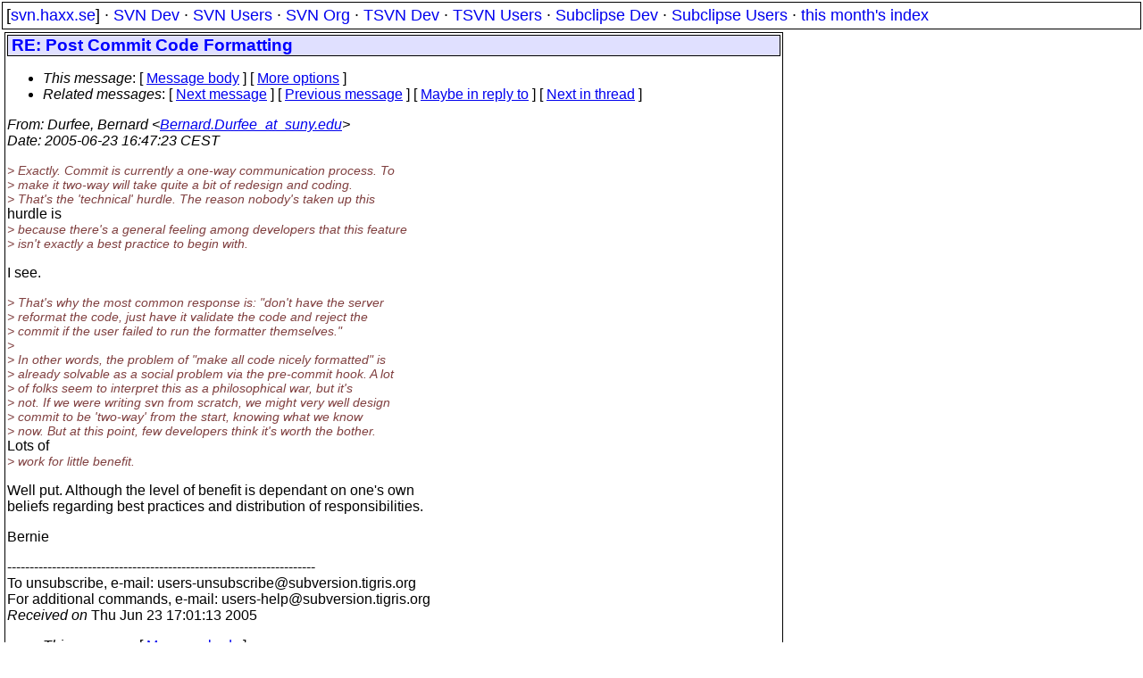

--- FILE ---
content_type: text/html
request_url: https://svn.haxx.se/users/archive-2005-06/1605.shtml
body_size: 2136
content:
<head>
<title>Subversion Users: RE: Post Commit Code Formatting</title>
<link rel="STYLESHEET" type="text/css" href="/svn.css">
</head>
<body>
<div class="topmenu">
[<a href="/">svn.haxx.se</a>] &middot;
<a href="/dev/">SVN Dev</a> &middot;
<a href="/users/">SVN Users</a> &middot;
<a href="/org/">SVN Org</a> &middot;
<a href="/tsvn/">TSVN Dev</a> &middot;
<a href="/tsvnusers/">TSVN Users</a> &middot;
<a href="/subdev/">Subclipse Dev</a> &middot;
<a href="/subusers/">Subclipse Users</a> &middot;
<a href="./">this month's index</a>
</div>
<table><tr valign="top"><td>
<div class="box">



<div class="head">
<h1>RE: Post Commit Code Formatting</h1>
<!-- received="Thu Jun 23 17:01:13 2005" -->
<!-- isoreceived="20050623150113" -->
<!-- sent="Thu, 23 Jun 2005 10:47:23 -0400" -->
<!-- isosent="20050623144723" -->
<!-- name="Durfee, Bernard" -->
<!-- email="Bernard.Durfee_at_suny.edu" -->
<!-- subject="RE: Post Commit Code Formatting" -->
<!-- id="EBCEA7135D99624F973B12302C3717FF08B583C9@scenm1.sysadmin.suny.edu" -->
<!-- charset="us-ascii" -->
<!-- inreplyto="Post Commit Code Formatting" -->
<!-- expires="-1" -->
<map id="navbar" name="navbar">
<ul class="links">
<li>
<dfn>This message</dfn>:
[ <a href="#start" name="options1" id="options1" tabindex="1">Message body</a> ]
 [ <a href="#options2">More options</a> ]
</li>
<li>
<dfn>Related messages</dfn>:
<!-- unext="start" -->
[ <a href="1606.shtml" title="Durfee, Bernard: &quot;RE: Post Commit Code Formatting&quot;">Next message</a> ]
[ <a href="1604.shtml" title="Durfee, Bernard: &quot;RE: Post Commit Code Formatting&quot;">Previous message</a> ]
[ <a href="1464.shtml" title="Durfee, Bernard: &quot;Post Commit Code Formatting&quot;">Maybe in reply to</a> ]
<!-- unextthread="start" -->
[ <a href="1606.shtml" title="Durfee, Bernard: &quot;RE: Post Commit Code Formatting&quot;">Next in thread</a> ]
<!-- ureply="end" -->
</li>
</ul>
</map>
</div>
<!-- body="start" -->
<div class="mail">
<address class="headers">
<span id="from">
<dfn>From</dfn>: Durfee, Bernard &lt;<a href="mailto:Bernard.Durfee_at_suny.edu?Subject=RE:%20Post%20Commit%20Code%20Formatting">Bernard.Durfee_at_suny.edu</a>&gt;
</span><br />
<span id="date"><dfn>Date</dfn>: 2005-06-23 16:47:23 CEST</span><br />
</address>
<p>
<em class="quotelev1">&gt; Exactly.  Commit is currently a one-way communication process.  To  
</em><br />
<em class="quotelev1">&gt; make it two-way will take quite a bit of redesign and coding. 
</em><br />
<em class="quotelev1">&gt;  That's the 'technical' hurdle.  The reason nobody's taken up this
</em><br />
hurdle is  
<br />
<em class="quotelev1">&gt; because there's a general feeling among developers that this feature  
</em><br />
<em class="quotelev1">&gt; isn't exactly a best practice to begin with.
</em><br />
<p>I see.
<br />
<p><em class="quotelev1">&gt; That's why the most common response is:  &quot;don't have the server  
</em><br />
<em class="quotelev1">&gt; reformat the code, just have it validate the code and reject the  
</em><br />
<em class="quotelev1">&gt; commit if the user failed to run the formatter themselves.&quot;
</em><br />
<em class="quotelev1">&gt; 
</em><br />
<em class="quotelev1">&gt; In other words, the problem of &quot;make all code nicely formatted&quot; is  
</em><br />
<em class="quotelev1">&gt; already solvable as a social problem via the pre-commit hook.  A lot  
</em><br />
<em class="quotelev1">&gt; of folks seem to interpret this as a philosophical war, but it's  
</em><br />
<em class="quotelev1">&gt; not.  If we were writing svn from scratch, we might very well design  
</em><br />
<em class="quotelev1">&gt; commit to be 'two-way' from the start, knowing what we know 
</em><br />
<em class="quotelev1">&gt; now.  But  at this point, few developers think it's worth the bother.
</em><br />
Lots of  
<br />
<em class="quotelev1">&gt; work for little benefit.
</em><br />
<p>Well put. Although the level of benefit is dependant on one's own
<br />
beliefs regarding best practices and distribution of responsibilities.
<br />
<p>Bernie
<br />
<p>---------------------------------------------------------------------
<br />
To unsubscribe, e-mail: users-unsubscribe&#64;subversion&#46;<!--nospam-->tigris.org
<br />
For additional commands, e-mail: users-help&#64;subversion&#46;<!--nospam-->tigris.org
<br />
<span id="received"><dfn>Received on</dfn> Thu Jun 23 17:01:13 2005</span>
</div>
<!-- body="end" -->
<div class="foot">
<map id="navbarfoot" name="navbarfoot" title="Related messages">
<ul class="links">
<li><dfn>This message</dfn>: [ <a href="#start">Message body</a> ]</li>
<!-- lnext="start" -->
<li><dfn>Next message</dfn>: <a href="1606.shtml" title="Next message in the list">Durfee, Bernard: "RE: Post Commit Code Formatting"</a></li>
<li><dfn>Previous message</dfn>: <a href="1604.shtml" title="Previous message in the list">Durfee, Bernard: "RE: Post Commit Code Formatting"</a></li>
<li><dfn>Maybe in reply to</dfn>: <a href="1464.shtml" title="Message to which this message replies">Durfee, Bernard: "Post Commit Code Formatting"</a></li>
<!-- lnextthread="start" -->
<li><dfn>Next in thread</dfn>: <a href="1606.shtml" title="Next message in this discussion thread">Durfee, Bernard: "RE: Post Commit Code Formatting"</a></li>
<!-- lreply="end" -->
</ul>
<ul class="links">
<li><a name="options2" id="options2"></a><dfn>Contemporary messages sorted</dfn>: [ <a href="date.shtml#1605" title="Contemporary messages by date">By Date</a> ] [ <a href="index.shtml#1605" title="Contemporary discussion threads">By Thread</a> ] [ <a href="subject.shtml#1605" title="Contemporary messages by subject">By Subject</a> ] [ <a href="author.shtml#1605" title="Contemporary messages by author">By Author</a> ] [ <a href="attachment.shtml" title="Contemporary messages by attachment">By messages with attachments</a> ]</li>
</ul>
</map>
</div>
<!-- trailer="footer" -->
</div>
</td><td>
</td></tr></table>
<p>
 This is an archived mail posted to the <a href="/users/">Subversion Users</a>
 mailing list.</p>
<p>This site is subject to the Apache <a href="https://privacy.apache.org/policies/privacy-policy-public.html">Privacy Policy</a> and the Apache <a href="https://www.apache.org/foundation/public-archives.html">Public Forum Archive Policy</a>.



